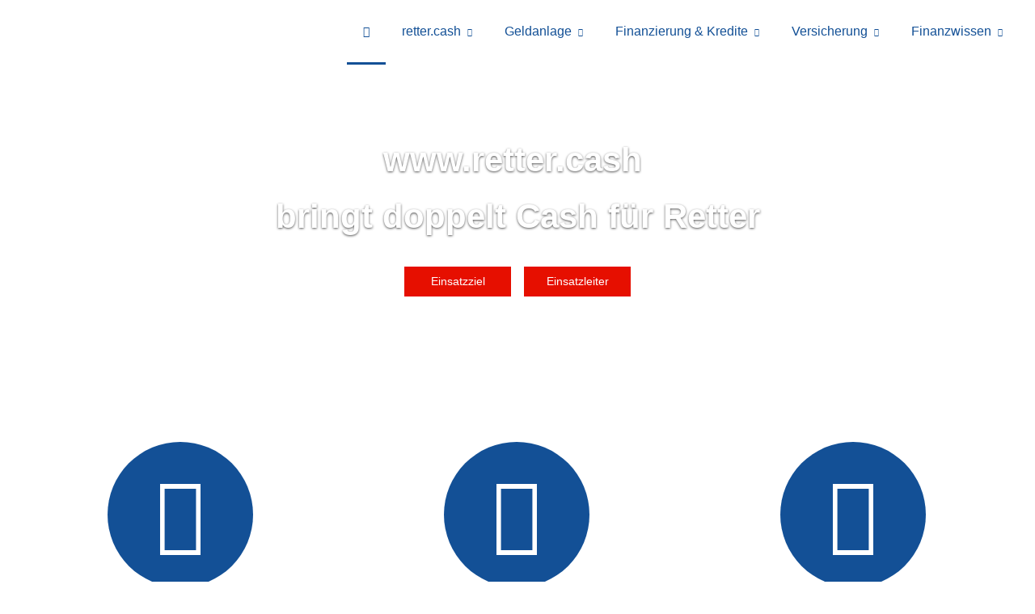

--- FILE ---
content_type: text/html; charset=utf-8
request_url: https://www.retter.cash/-p11.html
body_size: 5284
content:
<!DOCTYPE html>
<html lang="de" itemscope itemtype="https://schema.org/WebPage">
<head>
<meta http-equiv="Content-Type" content="text/html; charset=utf-8" />
<title>Uwe Lindenthal - retter.cash - Home</title>

<meta name="referrer" content="strict-origin-when-cross-origin"><meta name="viewport" content="width=device-width, initial-scale=1 maximum-scale=1">
<meta name="generator" content="cm Homepage-Baukasten">
<!--[if IE]><meta http-equiv="X-UA-Compatible" content="IE=edge" /><![endif]-->
<link href="https://cdn.digidor.de/content/minified.css.php?user=7499&landingpage=0&data=[base64]" rel="stylesheet" type="text/css" media="all"><link href="https://cdn.digidor.de/content/minified.css.php?user=7499&landingpage=0&data=[base64]" rel="stylesheet" type="text/css" media="all"><link rel="canonical" href="https://www.retter.cash/home-242040-p11.html"><meta property="og:url" content="https://www.retter.cash/home-242040-p11.html"><meta property="og:locale" content="de_DE"><meta property="og:type" content="website"><meta itemprop="name" content="Uwe Lindenthal"><meta property="og:title" content="Uwe Lindenthal - retter.cash - Home"><meta property="og:description" content=""><meta property="og:image" content="https://content.digidor.de/content/images/facebook-standard.jpg"><meta property="og:image:width" content="600"><meta property="og:image:height" content="315">
<script data-ehcookieblocker-obligatory>
var googleMapsArray = [];
	var dontPlaceSubmenu = 1;

</script>
<script src="https://cdn.digidor.de/content/js/minified.js.php?user=7499&landingpage=0&data=[base64]" charset="UTF-8" data-ehcookieblocker-obligatory></script><script src="/eh-content/empty.html" charset="UTF-8" data-ehcookieblocker="maps" data-ehcookieblocker-dependend-id="ehcookieblockerdependency_openstreetmaps" type="text/plaintext" data-ehcookieblocker-src="https://cdn.digidor.de/content/js/leaflet.js?v=324872eb"></script>
<!--USER:7499--></head>

<body class=" small_header designtemplate178 motif-1 resp page-242040 mainparent-page-0 parent-page-0 first_element_designstage ">
<div class="bt_skip_to_contentcontainer" style="position: fixed; top: -1000px;"><a href="#contentcontainer" class="submitbutton">direkt zum Seiteninhalt</a></div><div id="centercontainer" class=""><div id="pagewrap"><!--NEW_SIDEBAR_placeholder--><div id="pagecontainer"><div class="element_wrapper wrap_header"><div id="menutoggle"></div><div class="element_wrapper wrap_menu"><nav class="new_menu"><ul role="menubar" id="menu" class="menutype4 responsive_dontslide"><li role="none" class="menuitemactive firstitem" id="page-242040"><a role="menuitem" id="page-242040-link" aria-label="Home" href="index.html"><span class="only_icon"><span class="icon-home"></span></span></a><span class="submenutoggle"></span></li><li role="none" class="menuitem" id="page-243155"><a role="menuitem" id="page-243155-link" aria-label="retter.cash" href="anmeldung_zur_25-jahre-unternehmer-party_am_mittwoch_04062025.html" onclick="return false">retter.cash</a><span class="submenutoggle"></span><ul role="menu" aria-labelledby="page-243155-link"><li role="none" class="menusubitem firstitem" id="page-1084136"><a role="menuitem" id="page-1084136-link" aria-label="Anmeldung zur 25-Jahre-Unternehmer-Party 2Punkt0 am Mittwoch, 05.11.2025 um 18:30 Uhr" href="anmeldung_zur_25-jahre-unternehmer-party.html">Anmeldung zur 25-Jahre-Unternehmer-Party 2Punkt0 am Mittwoch, 05.11.2025 um 18:30 Uhr</a><span class="submenutoggle"></span></li><li role="none" class="menusubitem" id="page-242041"><a role="menuitem" id="page-242041-link" aria-label="Über mich" href="ueber_mich-242041.html">Über mich</a><span class="submenutoggle"></span></li><li role="none" class="menusubitem" id="page-243163"><a role="menuitem" id="page-243163-link" aria-label="Cash für Retter" href="cash_fuer_retter-243163.html">Cash für Retter</a><span class="submenutoggle"></span></li><li role="none" class="menusubitem" id="page-244334"><a role="menuitem" id="page-244334-link" aria-label="Unterstützte Projekte" href="unterstuetzte_projekte-244334.html">Unterstützte Projekte</a><span class="submenutoggle"></span></li><li role="none" class="menusubitem" id="page-243158"><a role="menuitem" id="page-243158-link" aria-label="Kontakt" href="kontakt-243158.html">Kontakt</a><span class="submenutoggle"></span></li><li role="none" class="menusubitem lastitem" id="page-242051"><a role="menuitem" id="page-242051-link" aria-label="Service" href="service-242051.html" onclick="return false">Service</a><span class="submenutoggle"></span><ul role="menu" aria-labelledby="page-242051-link"><li role="none" class="menusubitem firstitem" id="page-242052"><a role="menuitem" id="page-242052-link" aria-label="Daten ändern" href="daten_aendern-242052.html">Daten ändern</a><span class="submenutoggle"></span></li><li role="none" class="menusubitem" id="page-244336"><a role="menuitem" id="page-244336-link" aria-label="Rückrufwunsch" href="rueckrufwunsch-244336.html">Rückrufwunsch</a><span class="submenutoggle"></span></li><li role="none" class="menusubitem lastitem" id="page-242086"><a role="menuitem" id="page-242086-link" aria-label="Das sagen unsere Kunden" href="das_sagen_unsere_kunden-242086.html">Das sagen unsere Kunden</a><span class="submenutoggle"></span></li></ul></li></ul></li><li role="none" class="menuitem" id="page-242720"><a role="menuitem" id="page-242720-link" aria-label="Geldanlage" href="geldanlage-242720.html" onclick="return false">Geldanlage</a><span class="submenutoggle"></span><ul role="menu" aria-labelledby="page-242720-link"><li role="none" class="menusubitem firstitem" id="page-328797"><a role="menuitem" id="page-328797-link" aria-label="Youvestor - Vermögensverwaltung" href="youvestor__vermoegensverwaltung-328797.html">Youvestor - Vermögensverwaltung</a><span class="submenutoggle"></span></li><li role="none" class="menusubitem" id="page-329703"><a role="menuitem" id="page-329703-link" aria-label="myLife - Honorar-Rentenversicherung" href="mylife__honorarrentenversicherung-329703.html">myLife - Honorar-Rentenversicherung</a><span class="submenutoggle"></span></li><li role="none" class="menusubitem lastitem" id="page-242734"><a role="menuitem" id="page-242734-link" aria-label="aktuelle Alternative Investments" href="aktuelle_alternative_investments-242734.html">aktuelle Alternative Investments</a><span class="submenutoggle"></span></li></ul></li><li role="none" class="menuitem" id="page-242719"><a role="menuitem" id="page-242719-link" aria-label="Finanzierung & Kredite" href="finanzierung__kredite-242719.html" onclick="return false">Finanzierung & Kredite</a><span class="submenutoggle"></span><ul role="menu" aria-labelledby="page-242719-link"><li role="none" class="menusubitem firstitem" id="page-242721"><a role="menuitem" id="page-242721-link" aria-label="Autokredit" href="autokredit-242721.html">Autokredit</a><span class="submenutoggle"></span></li><li role="none" class="menusubitem" id="page-242724"><a role="menuitem" id="page-242724-link" aria-label="Ratenkredit" href="ratenkredit-242724.html">Ratenkredit</a><span class="submenutoggle"></span></li><li role="none" class="menusubitem lastitem" id="page-242722"><a role="menuitem" id="page-242722-link" aria-label="Baufinanzierung" href="baufinanzierung-242722.html">Baufinanzierung</a><span class="submenutoggle"></span></li></ul></li><li role="none" class="menuitem" id="page-242042"><a role="menuitem" id="page-242042-link" aria-label="Versicherung" href="versicherung-242042.html" onclick="return false">Versicherung</a><span class="submenutoggle"></span><ul role="menu" aria-labelledby="page-242042-link"><li role="none" class="menusubitem firstitem lastitem" id="page-242852"><a role="menuitem" id="page-242852-link" aria-label="Absicherungsbedarf ermitteln" href="absicherungsbedarf_ermitteln-242852.html">Absicherungsbedarf ermitteln</a><span class="submenutoggle"></span></li></ul></li><li role="none" class="menuitem lastitem" id="page-242048"><a role="menuitem" id="page-242048-link" aria-label="Finanzwissen" href="finanzwissen-242048.html">Finanzwissen</a><span class="submenutoggle"></span><ul role="menu" aria-labelledby="page-242048-link"><li role="none" class="menusubitem firstitem" id="page-242049"><a role="menuitem" id="page-242049-link" aria-label="Wissen - Das Drei-Topf-Modell" href="wissen__das_dreitopfmodell-242049.html">Wissen - Das Drei-Topf-Modell</a><span class="submenutoggle"></span></li><li role="none" class="menusubitem" id="page-425437"><a role="menuitem" id="page-425437-link" aria-label="staatlich garantierte Vermögensvernichtung" href="staatlich_garantierte_vermoegensvernichtung-425437.html">staatlich garantierte Vermögensvernichtung</a><span class="submenutoggle"></span></li><li role="none" class="menusubitem" id="page-329698"><a role="menuitem" id="page-329698-link" aria-label="Zahlen zum Nachdenken - der neue MTW" href="zahlen_zum_nachdenken__der_neue_mtw-329698.html">Zahlen zum Nachdenken - der neue MTW</a><span class="submenutoggle"></span></li><li role="none" class="menusubitem" id="page-329700"><a role="menuitem" id="page-329700-link" aria-label="Zahlen zum Nachdenken - der Zinseszinseffekt" href="zahlen_zum_nachdenken__der_zinseszinseffekt-329700.html">Zahlen zum Nachdenken - der Zinseszinseffekt</a><span class="submenutoggle"></span></li><li role="none" class="menusubitem" id="page-329701"><a role="menuitem" id="page-329701-link" aria-label="Zahlen zum Nachdenken - Warum Zeit Geld ist?" href="zahlen_zum_nachdenken__warum_zeit_geld_ist-329701.html">Zahlen zum Nachdenken - Warum Zeit Geld ist?</a><span class="submenutoggle"></span></li><li role="none" class="menusubitem" id="page-329699"><a role="menuitem" id="page-329699-link" aria-label="Zahlen zum Nachdenken - Rauchen bringt Altersarmut" href="zahlen_zum_nachdenken__rauchen_bringt_altersarmut-329699.html">Zahlen zum Nachdenken - Rauchen bringt Altersarmut</a><span class="submenutoggle"></span></li><li role="none" class="menusubitem lastitem" id="page-329702"><a role="menuitem" id="page-329702-link" aria-label="Wissen - Alternative Investmentfonds" href="wissen__alternative_investmentfonds-329702.html">Wissen - Alternative Investmentfonds</a><span class="submenutoggle"></span></li></ul></li></ul></nav></div><header><div id="titleback"><div id="titlecontainer"><div class="pagetitle">Home</div></div></div></header></div><div id="contentcontainer"><!--###maincontent### begin --><div class="element_wrapper wrap_cmod wrap_designstage first  twothird mobile_twothird"><div id="cmod_577681" class="cmod cmod_designstage  twothird mobile_twothird first"><!--contentelement start--><div class="cmod_wrapper"><div class="designstage_type_image designstage_background_transition_fade with_light_text_shadow" id="designstage_element_6025"><div class="designstage_background"></div><div class="designstage_text center"><h2><strong><span style="color: #ffffff; font-size: 42px;">www.retter.cash  </span></strong></h2>
<h2><strong><span style="color: #ffffff; font-size: 42px;">bringt doppelt Cash für Retter<br></span></strong></h2>
<h2><a href="cash_fuer_retter-243163.html" class="submitbutton">Einsatzziel</a><span style="color: #ffffff;"><strong>  </strong></span><a href="ueber_mich-242041.html" class="submitbutton">Einsatzleiter</a></h2></div></div></div><hr><!--contentelement end--></div></div><div class="element_wrapper wrap_cmod wrap_catcher  catcherstyle_circleicon catcherstyle_wocontent"><div id="cmod_462014" class="cmod cmod_catcher  catcherstyle_circleicon catcherstyle_wocontent"><!--contentelement start--><div class="catcherset countcolumns3" id="catcherset9612"><div class="catcherrow"><div class="catcher"><div class="image"><div class="icon icon-stats-up"></div></div><div class="header"><h3>Anlegen</h3></div><div class="content"><p><a href="youvestor__vermoegensverwaltung-328797.html">Anlegen</a></p></div></div><div class="catcher"><div class="image"><div class="icon icon-home"></div></div><div class="header"><h3>Finanzieren</h3></div><div class="content"><p><a href="baufinanzierung-242722.html">Finanzieren</a></p></div></div><div class="catcher"><div class="image"><div class="icon icon-fire"></div></div><div class="header"><h3>Versichern</h3></div><div class="content"><p><a href="versicherung-242042.html">Versichern</a></p></div></div></div></div><hr><!--contentelement end--></div></div><div class="element_wrapper wrap_cmod wrap_owncont  color1_line center paddingtop paddingbottom"><div id="cmod_462020" class="cmod cmod_owncont color1_line center paddingtop paddingbottom"><!--contentelement start--><div class="cmod_wrapper"><div style="text-align: center;"><strong><span style="font-size: 24px;"><span style="color: #e60f00; font-size: 32px;"><span class="mceNonEditable icon-checkmark"> </span></span>Als ungebundener Finanzmakler stehen wir auf Deiner Seite!<br></span></strong><br><strong><span style="font-size: 24px;"><span style="color: #e60f00; font-size: 32px;"><span class="mceNonEditable icon-checkmark"> </span></span>Wir sind von keiner Bank, Versicherung oder einem Vertrieb abhängig!</span></strong></div><div class="cmod_bottom"></div></div><hr><!--contentelement end--></div></div><div class="element_wrapper wrap_cmod wrap_owncont "><div id="cmod_465278" class="cmod cmod_owncont"><!--contentelement start--><div class="cmod_wrapper"><p style="text-align: center;"><a href="youvestor__vermoegensverwaltung-328797.html" class="bigsubmitbutton">Geldanlage</a>     <a href="baufinanzierung-242722.html" class="bigsubmitbutton">Baufinanzierung</a>     <a href="versicherung-242042.html" class="bigsubmitbutton">Einkommensabsicherung</a>     <a href="cash_fuer_retter-243163.html" class="bigsubmitbutton">Unterstützung Verein</a></p><div class="cmod_bottom"></div></div><hr><!--contentelement end--></div></div><div class="element_wrapper wrap_cmod wrap_catcher  catcherstyle_circleicon catcherstyle_wocontent"><div id="cmod_460200" class="cmod cmod_catcher  catcherstyle_circleicon catcherstyle_wocontent"><!--contentelement start--><div class="catcherset countcolumns3" id="catcherset9552"><div class="catcherrow"><div class="catcher"><div class="image"><div class="icon icon-phone-incoming"></div></div><div class="header"><h3>Rückruf-Wunsch</h3></div><div class="content"><p class="submitbuttonContainer"><a class="submitbutton" href="rueckrufwunsch-244336.html" target="_self">Rückruf</a></p></div></div><div class="catcher"><div class="image"><div class="icon icon-envelop"></div></div><div class="header"><h3>Nachricht schreiben</h3></div><div class="content"><p class="submitbuttonContainer"><a class="submitbutton" href="kontakt-243158.html" target="_self">Kontakt</a></p></div></div></div></div><hr><!--contentelement end--></div></div><div class="element_wrapper wrap_cmod wrap_contact "><div id="cmod_462015" class="cmod cmod_contact "><!--contentelement start--><div class="cmod_wrapper"><script data-ehcookieblocker="maps" data-ehcookieblocker-dependend-from="ehcookieblockerdependency_openstreetmaps" type="text/plaintext" data-ehcookieblocker-encoding="base64">[base64]</script><div id="map_canvas_1930" class="map_canvas" style="width:100%; height:500px;" data-ehcookieblocker="maps"></div></div><hr><!--contentelement end--></div></div><div class="element_wrapper wrap_cmod wrap_owncont last "><div id="cmod_462584" class="cmod cmod_owncont"><!--contentelement start--><div class="cmod_wrapper"><p style="text-align: center;"><span style="font-size: 20px;"><strong>Uwe Lindenthal | Johannisplatz 4/1 | 09212 Limbach-Oberfrohna</strong></span></p><div class="cmod_bottom"></div></div><hr><!--contentelement end--></div></div><!--###maincontent### end --><div class="contentcontainer_endclear"></div></div><footer><div id="footercontainer"><div class="socialmedia_profile_footer_container"><a class="socialmedia_profile_bottom_fb" href="https://de-de.facebook.com/uwe.lindenthal.7" target="_blank" title="Zum Facebook-Profil"><span class="title">Zum Facebook-Profil</span></a><a class="socialmedia_profile_bottom_xing" href="https://www.xing.com/profile/Uwe_Lindenthal" target="_blank" title="Zum XING-Profil"><span class="title">Zum XING-Profil</span></a></div><a href="impressum-242055.html" class="footerlink imprint" data-footerlink="imprint">Impressum</a><span class="dot"> · </span><a href="disclaimer-242055-p1.html" class="footerlink disclaimer" data-footerlink="disclaimer">Rechtliche Hinweise</a><span class="dot"> · </span><a href="datenschutz-0-p11.html" class="footerlink privacy" data-footerlink="privacy">Datenschutz</a><span class="dot"> · </span><a href="https://cdn.digidor.de/content/erstinformation-70419e9.pdf?v=0" target="_blank" class="footerlink firstinfo" data-footerlink="firstinfo">Erstinformation</a><span class="dot"> · </span><a href="beschwerden-242055-p4.html" class="footerlink complaintmanagement" data-footerlink="complaintmanagement">Beschwerden</a><span class="dot"> · </span><a href="#" onclick="return digidor.cookieblocker.openCookieOverlay();" class="footerlink cookies" data-footerlink="cookies">Cookies</a>			
			<div id="cookie_warning_placeholder" class="cookie_warning_optin"></div>
			<div id="cookie_warning" class="cookie_warning_optin" data-cookieblocker-relevant-categories="other|maps|calc">
				<div class="cookie_warning_inner">
					<div class="cookie_warning_text">
						Diese Website verwendet Cookies. Einige Cookies sind f&uuml;r den Betrieb der Website unbedingt erforderlich. Andere Cookies sind optional und erweitern den Funktionsumfang. Sie k&ouml;nnen Ihre Einwilligung jederzeit widerrufen. N&auml;here Informationen finden Sie in der <a href="datenschutz-0-p11.html#dse_cookies" class="dselink">Datenschutzerkl&auml;rung</a>.					</div>
					
					<a href="#" role="button" onclick="digidor.cookieblocker.activateCookiesWithCategoryOrDependend( 'all' ); digidor.cookieblocker.storeCookiesWithCategoryAndValidity( 'all', 365 ); return digidor.cookieblocker.maybeRefreshAfterCookieChange();" class="bt_cookie_warning_optin">alle Cookies erlauben</a>
					<a href="#" role="button" onclick="digidor.cookieblocker.activateCookiesWithCategoryOrDependend( 'none' ); return digidor.cookieblocker.storeCookiesWithCategoryAndValidity( 'none', 1 );" class="bt_cookie_warning_obligatory">nur notwendige Cookies</a>
					<a href="#" role="button" onclick="return digidor.cookieblocker.openCookieOverlay();" class="bt_cookie_warning_options">weitere Einstellungen</a>
					
										
				</div>
			</div>
			
			</div></footer><div class="element_wrapper wrap_socialmedia profile_bottom"><div class="socialmedia_profile_bottom_container"><a class="socialmedia_profile_bottom_fb" href="https://de-de.facebook.com/uwe.lindenthal.7" target="_blank" title="Zum Facebook-Profil"><span class="title">Zum Facebook-Profil</span></a><a class="socialmedia_profile_bottom_xing" href="https://www.xing.com/profile/Uwe_Lindenthal" target="_blank" title="Zum XING-Profil"><span class="title">Zum XING-Profil</span></a></div></div></div><div class="use-bootstrap-v5" id="global_bootstrap_container"></div><div class="use-bootstrap-v5" id="modalContainer"></div></div></div><div id="tooltip"> </div><div class="overlay_white_480" id="overlay_480"><div class="contentWrap"></div></div><div class="overlay_white_480" id="overlay_480i"><div class="contentWrap"></div></div><div class="overlay_white_800" id="overlay_800"><div class="contentWrap"></div></div><div class="overlay_white_950" id="overlay_950"><div class="contentWrap"></div></div><div class="overlay_resize_800" id="overlay_resize_800"><div class="contentWrap"></div></div><div class="overlay_resize_950" id="overlay_resize_950"><div class="contentWrap"></div></div><div class="overlay_variable" id="overlay_variable"><div class="contentWrap"></div></div><div class="alert_mask" style="display: none;"><div class="alert_container" id="cmhp_alert"><div class="alert_content"></div><div class="alert_button"><a href="#" onclick="return hideAlert();" class="submitbutton">OK</a></div></div></div>
			
<script src="/eh-content/stat/track.php?mode=js&amp;user_id=7499" data-ehcookieblocker-obligatory></script>
<noscript><img src="/eh-content/stat/track.php?user_id=7499" alt="" width="1" height="1" /></noscript>


</body>
</html>